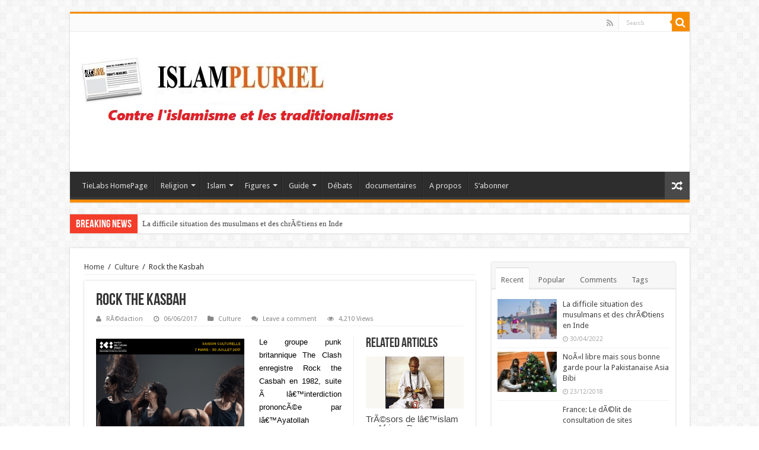

--- FILE ---
content_type: text/html; charset=UTF-8
request_url: http://islam-pluriel.net/rock-the-kasbah/
body_size: 16706
content:
<!DOCTYPE html>
<html lang="fr-FR" prefix="og: http://ogp.me/ns#">
<head>
<meta charset="UTF-8" />
<link rel="profile" href="http://gmpg.org/xfn/11" />
<link rel="pingback" href="http://islam-pluriel.net/xmlrpc.php" />
<title>Rock the Kasbah &#8211; Islam-pluriel</title>
<meta property="og:title" content="Rock the Kasbah - Islam-pluriel"/>
<meta property="og:type" content="article"/>
<meta property="og:description" content="Le groupe punk britannique The Clash enregistre Rock the Casbah en 1982, suite Ã  lâ€™interdiction p"/>
<meta property="og:url" content="http://islam-pluriel.net/rock-the-kasbah/"/>
<meta property="og:site_name" content="Islam-pluriel"/>
<meta property="og:image" content="http://islam-pluriel.net/wp-content/uploads/2017/06/rtk_programme_couv-595x330.png" />
<meta name='robots' content='max-image-preview:large' />
	<style>img:is([sizes="auto" i], [sizes^="auto," i]) { contain-intrinsic-size: 3000px 1500px }</style>
	<link rel='dns-prefetch' href='//fonts.googleapis.com' />
<link rel="alternate" type="application/rss+xml" title="Islam-pluriel &raquo; Flux" href="http://islam-pluriel.net/feed/" />
<link rel="alternate" type="application/rss+xml" title="Islam-pluriel &raquo; Flux des commentaires" href="http://islam-pluriel.net/comments/feed/" />
<link rel="alternate" type="application/rss+xml" title="Islam-pluriel &raquo; Rock the Kasbah Flux des commentaires" href="http://islam-pluriel.net/rock-the-kasbah/feed/" />
<script type="text/javascript">
/* <![CDATA[ */
window._wpemojiSettings = {"baseUrl":"https:\/\/s.w.org\/images\/core\/emoji\/15.0.3\/72x72\/","ext":".png","svgUrl":"https:\/\/s.w.org\/images\/core\/emoji\/15.0.3\/svg\/","svgExt":".svg","source":{"concatemoji":"http:\/\/islam-pluriel.net\/wp-includes\/js\/wp-emoji-release.min.js"}};
/*! This file is auto-generated */
!function(i,n){var o,s,e;function c(e){try{var t={supportTests:e,timestamp:(new Date).valueOf()};sessionStorage.setItem(o,JSON.stringify(t))}catch(e){}}function p(e,t,n){e.clearRect(0,0,e.canvas.width,e.canvas.height),e.fillText(t,0,0);var t=new Uint32Array(e.getImageData(0,0,e.canvas.width,e.canvas.height).data),r=(e.clearRect(0,0,e.canvas.width,e.canvas.height),e.fillText(n,0,0),new Uint32Array(e.getImageData(0,0,e.canvas.width,e.canvas.height).data));return t.every(function(e,t){return e===r[t]})}function u(e,t,n){switch(t){case"flag":return n(e,"\ud83c\udff3\ufe0f\u200d\u26a7\ufe0f","\ud83c\udff3\ufe0f\u200b\u26a7\ufe0f")?!1:!n(e,"\ud83c\uddfa\ud83c\uddf3","\ud83c\uddfa\u200b\ud83c\uddf3")&&!n(e,"\ud83c\udff4\udb40\udc67\udb40\udc62\udb40\udc65\udb40\udc6e\udb40\udc67\udb40\udc7f","\ud83c\udff4\u200b\udb40\udc67\u200b\udb40\udc62\u200b\udb40\udc65\u200b\udb40\udc6e\u200b\udb40\udc67\u200b\udb40\udc7f");case"emoji":return!n(e,"\ud83d\udc26\u200d\u2b1b","\ud83d\udc26\u200b\u2b1b")}return!1}function f(e,t,n){var r="undefined"!=typeof WorkerGlobalScope&&self instanceof WorkerGlobalScope?new OffscreenCanvas(300,150):i.createElement("canvas"),a=r.getContext("2d",{willReadFrequently:!0}),o=(a.textBaseline="top",a.font="600 32px Arial",{});return e.forEach(function(e){o[e]=t(a,e,n)}),o}function t(e){var t=i.createElement("script");t.src=e,t.defer=!0,i.head.appendChild(t)}"undefined"!=typeof Promise&&(o="wpEmojiSettingsSupports",s=["flag","emoji"],n.supports={everything:!0,everythingExceptFlag:!0},e=new Promise(function(e){i.addEventListener("DOMContentLoaded",e,{once:!0})}),new Promise(function(t){var n=function(){try{var e=JSON.parse(sessionStorage.getItem(o));if("object"==typeof e&&"number"==typeof e.timestamp&&(new Date).valueOf()<e.timestamp+604800&&"object"==typeof e.supportTests)return e.supportTests}catch(e){}return null}();if(!n){if("undefined"!=typeof Worker&&"undefined"!=typeof OffscreenCanvas&&"undefined"!=typeof URL&&URL.createObjectURL&&"undefined"!=typeof Blob)try{var e="postMessage("+f.toString()+"("+[JSON.stringify(s),u.toString(),p.toString()].join(",")+"));",r=new Blob([e],{type:"text/javascript"}),a=new Worker(URL.createObjectURL(r),{name:"wpTestEmojiSupports"});return void(a.onmessage=function(e){c(n=e.data),a.terminate(),t(n)})}catch(e){}c(n=f(s,u,p))}t(n)}).then(function(e){for(var t in e)n.supports[t]=e[t],n.supports.everything=n.supports.everything&&n.supports[t],"flag"!==t&&(n.supports.everythingExceptFlag=n.supports.everythingExceptFlag&&n.supports[t]);n.supports.everythingExceptFlag=n.supports.everythingExceptFlag&&!n.supports.flag,n.DOMReady=!1,n.readyCallback=function(){n.DOMReady=!0}}).then(function(){return e}).then(function(){var e;n.supports.everything||(n.readyCallback(),(e=n.source||{}).concatemoji?t(e.concatemoji):e.wpemoji&&e.twemoji&&(t(e.twemoji),t(e.wpemoji)))}))}((window,document),window._wpemojiSettings);
/* ]]> */
</script>
<style id='wp-emoji-styles-inline-css' type='text/css'>

	img.wp-smiley, img.emoji {
		display: inline !important;
		border: none !important;
		box-shadow: none !important;
		height: 1em !important;
		width: 1em !important;
		margin: 0 0.07em !important;
		vertical-align: -0.1em !important;
		background: none !important;
		padding: 0 !important;
	}
</style>
<link rel='stylesheet' id='wp-block-library-css' href='http://islam-pluriel.net/wp-includes/css/dist/block-library/style.min.css' type='text/css' media='all' />
<style id='classic-theme-styles-inline-css' type='text/css'>
/*! This file is auto-generated */
.wp-block-button__link{color:#fff;background-color:#32373c;border-radius:9999px;box-shadow:none;text-decoration:none;padding:calc(.667em + 2px) calc(1.333em + 2px);font-size:1.125em}.wp-block-file__button{background:#32373c;color:#fff;text-decoration:none}
</style>
<style id='global-styles-inline-css' type='text/css'>
:root{--wp--preset--aspect-ratio--square: 1;--wp--preset--aspect-ratio--4-3: 4/3;--wp--preset--aspect-ratio--3-4: 3/4;--wp--preset--aspect-ratio--3-2: 3/2;--wp--preset--aspect-ratio--2-3: 2/3;--wp--preset--aspect-ratio--16-9: 16/9;--wp--preset--aspect-ratio--9-16: 9/16;--wp--preset--color--black: #000000;--wp--preset--color--cyan-bluish-gray: #abb8c3;--wp--preset--color--white: #ffffff;--wp--preset--color--pale-pink: #f78da7;--wp--preset--color--vivid-red: #cf2e2e;--wp--preset--color--luminous-vivid-orange: #ff6900;--wp--preset--color--luminous-vivid-amber: #fcb900;--wp--preset--color--light-green-cyan: #7bdcb5;--wp--preset--color--vivid-green-cyan: #00d084;--wp--preset--color--pale-cyan-blue: #8ed1fc;--wp--preset--color--vivid-cyan-blue: #0693e3;--wp--preset--color--vivid-purple: #9b51e0;--wp--preset--gradient--vivid-cyan-blue-to-vivid-purple: linear-gradient(135deg,rgba(6,147,227,1) 0%,rgb(155,81,224) 100%);--wp--preset--gradient--light-green-cyan-to-vivid-green-cyan: linear-gradient(135deg,rgb(122,220,180) 0%,rgb(0,208,130) 100%);--wp--preset--gradient--luminous-vivid-amber-to-luminous-vivid-orange: linear-gradient(135deg,rgba(252,185,0,1) 0%,rgba(255,105,0,1) 100%);--wp--preset--gradient--luminous-vivid-orange-to-vivid-red: linear-gradient(135deg,rgba(255,105,0,1) 0%,rgb(207,46,46) 100%);--wp--preset--gradient--very-light-gray-to-cyan-bluish-gray: linear-gradient(135deg,rgb(238,238,238) 0%,rgb(169,184,195) 100%);--wp--preset--gradient--cool-to-warm-spectrum: linear-gradient(135deg,rgb(74,234,220) 0%,rgb(151,120,209) 20%,rgb(207,42,186) 40%,rgb(238,44,130) 60%,rgb(251,105,98) 80%,rgb(254,248,76) 100%);--wp--preset--gradient--blush-light-purple: linear-gradient(135deg,rgb(255,206,236) 0%,rgb(152,150,240) 100%);--wp--preset--gradient--blush-bordeaux: linear-gradient(135deg,rgb(254,205,165) 0%,rgb(254,45,45) 50%,rgb(107,0,62) 100%);--wp--preset--gradient--luminous-dusk: linear-gradient(135deg,rgb(255,203,112) 0%,rgb(199,81,192) 50%,rgb(65,88,208) 100%);--wp--preset--gradient--pale-ocean: linear-gradient(135deg,rgb(255,245,203) 0%,rgb(182,227,212) 50%,rgb(51,167,181) 100%);--wp--preset--gradient--electric-grass: linear-gradient(135deg,rgb(202,248,128) 0%,rgb(113,206,126) 100%);--wp--preset--gradient--midnight: linear-gradient(135deg,rgb(2,3,129) 0%,rgb(40,116,252) 100%);--wp--preset--font-size--small: 13px;--wp--preset--font-size--medium: 20px;--wp--preset--font-size--large: 36px;--wp--preset--font-size--x-large: 42px;--wp--preset--spacing--20: 0.44rem;--wp--preset--spacing--30: 0.67rem;--wp--preset--spacing--40: 1rem;--wp--preset--spacing--50: 1.5rem;--wp--preset--spacing--60: 2.25rem;--wp--preset--spacing--70: 3.38rem;--wp--preset--spacing--80: 5.06rem;--wp--preset--shadow--natural: 6px 6px 9px rgba(0, 0, 0, 0.2);--wp--preset--shadow--deep: 12px 12px 50px rgba(0, 0, 0, 0.4);--wp--preset--shadow--sharp: 6px 6px 0px rgba(0, 0, 0, 0.2);--wp--preset--shadow--outlined: 6px 6px 0px -3px rgba(255, 255, 255, 1), 6px 6px rgba(0, 0, 0, 1);--wp--preset--shadow--crisp: 6px 6px 0px rgba(0, 0, 0, 1);}:where(.is-layout-flex){gap: 0.5em;}:where(.is-layout-grid){gap: 0.5em;}body .is-layout-flex{display: flex;}.is-layout-flex{flex-wrap: wrap;align-items: center;}.is-layout-flex > :is(*, div){margin: 0;}body .is-layout-grid{display: grid;}.is-layout-grid > :is(*, div){margin: 0;}:where(.wp-block-columns.is-layout-flex){gap: 2em;}:where(.wp-block-columns.is-layout-grid){gap: 2em;}:where(.wp-block-post-template.is-layout-flex){gap: 1.25em;}:where(.wp-block-post-template.is-layout-grid){gap: 1.25em;}.has-black-color{color: var(--wp--preset--color--black) !important;}.has-cyan-bluish-gray-color{color: var(--wp--preset--color--cyan-bluish-gray) !important;}.has-white-color{color: var(--wp--preset--color--white) !important;}.has-pale-pink-color{color: var(--wp--preset--color--pale-pink) !important;}.has-vivid-red-color{color: var(--wp--preset--color--vivid-red) !important;}.has-luminous-vivid-orange-color{color: var(--wp--preset--color--luminous-vivid-orange) !important;}.has-luminous-vivid-amber-color{color: var(--wp--preset--color--luminous-vivid-amber) !important;}.has-light-green-cyan-color{color: var(--wp--preset--color--light-green-cyan) !important;}.has-vivid-green-cyan-color{color: var(--wp--preset--color--vivid-green-cyan) !important;}.has-pale-cyan-blue-color{color: var(--wp--preset--color--pale-cyan-blue) !important;}.has-vivid-cyan-blue-color{color: var(--wp--preset--color--vivid-cyan-blue) !important;}.has-vivid-purple-color{color: var(--wp--preset--color--vivid-purple) !important;}.has-black-background-color{background-color: var(--wp--preset--color--black) !important;}.has-cyan-bluish-gray-background-color{background-color: var(--wp--preset--color--cyan-bluish-gray) !important;}.has-white-background-color{background-color: var(--wp--preset--color--white) !important;}.has-pale-pink-background-color{background-color: var(--wp--preset--color--pale-pink) !important;}.has-vivid-red-background-color{background-color: var(--wp--preset--color--vivid-red) !important;}.has-luminous-vivid-orange-background-color{background-color: var(--wp--preset--color--luminous-vivid-orange) !important;}.has-luminous-vivid-amber-background-color{background-color: var(--wp--preset--color--luminous-vivid-amber) !important;}.has-light-green-cyan-background-color{background-color: var(--wp--preset--color--light-green-cyan) !important;}.has-vivid-green-cyan-background-color{background-color: var(--wp--preset--color--vivid-green-cyan) !important;}.has-pale-cyan-blue-background-color{background-color: var(--wp--preset--color--pale-cyan-blue) !important;}.has-vivid-cyan-blue-background-color{background-color: var(--wp--preset--color--vivid-cyan-blue) !important;}.has-vivid-purple-background-color{background-color: var(--wp--preset--color--vivid-purple) !important;}.has-black-border-color{border-color: var(--wp--preset--color--black) !important;}.has-cyan-bluish-gray-border-color{border-color: var(--wp--preset--color--cyan-bluish-gray) !important;}.has-white-border-color{border-color: var(--wp--preset--color--white) !important;}.has-pale-pink-border-color{border-color: var(--wp--preset--color--pale-pink) !important;}.has-vivid-red-border-color{border-color: var(--wp--preset--color--vivid-red) !important;}.has-luminous-vivid-orange-border-color{border-color: var(--wp--preset--color--luminous-vivid-orange) !important;}.has-luminous-vivid-amber-border-color{border-color: var(--wp--preset--color--luminous-vivid-amber) !important;}.has-light-green-cyan-border-color{border-color: var(--wp--preset--color--light-green-cyan) !important;}.has-vivid-green-cyan-border-color{border-color: var(--wp--preset--color--vivid-green-cyan) !important;}.has-pale-cyan-blue-border-color{border-color: var(--wp--preset--color--pale-cyan-blue) !important;}.has-vivid-cyan-blue-border-color{border-color: var(--wp--preset--color--vivid-cyan-blue) !important;}.has-vivid-purple-border-color{border-color: var(--wp--preset--color--vivid-purple) !important;}.has-vivid-cyan-blue-to-vivid-purple-gradient-background{background: var(--wp--preset--gradient--vivid-cyan-blue-to-vivid-purple) !important;}.has-light-green-cyan-to-vivid-green-cyan-gradient-background{background: var(--wp--preset--gradient--light-green-cyan-to-vivid-green-cyan) !important;}.has-luminous-vivid-amber-to-luminous-vivid-orange-gradient-background{background: var(--wp--preset--gradient--luminous-vivid-amber-to-luminous-vivid-orange) !important;}.has-luminous-vivid-orange-to-vivid-red-gradient-background{background: var(--wp--preset--gradient--luminous-vivid-orange-to-vivid-red) !important;}.has-very-light-gray-to-cyan-bluish-gray-gradient-background{background: var(--wp--preset--gradient--very-light-gray-to-cyan-bluish-gray) !important;}.has-cool-to-warm-spectrum-gradient-background{background: var(--wp--preset--gradient--cool-to-warm-spectrum) !important;}.has-blush-light-purple-gradient-background{background: var(--wp--preset--gradient--blush-light-purple) !important;}.has-blush-bordeaux-gradient-background{background: var(--wp--preset--gradient--blush-bordeaux) !important;}.has-luminous-dusk-gradient-background{background: var(--wp--preset--gradient--luminous-dusk) !important;}.has-pale-ocean-gradient-background{background: var(--wp--preset--gradient--pale-ocean) !important;}.has-electric-grass-gradient-background{background: var(--wp--preset--gradient--electric-grass) !important;}.has-midnight-gradient-background{background: var(--wp--preset--gradient--midnight) !important;}.has-small-font-size{font-size: var(--wp--preset--font-size--small) !important;}.has-medium-font-size{font-size: var(--wp--preset--font-size--medium) !important;}.has-large-font-size{font-size: var(--wp--preset--font-size--large) !important;}.has-x-large-font-size{font-size: var(--wp--preset--font-size--x-large) !important;}
:where(.wp-block-post-template.is-layout-flex){gap: 1.25em;}:where(.wp-block-post-template.is-layout-grid){gap: 1.25em;}
:where(.wp-block-columns.is-layout-flex){gap: 2em;}:where(.wp-block-columns.is-layout-grid){gap: 2em;}
:root :where(.wp-block-pullquote){font-size: 1.5em;line-height: 1.6;}
</style>
<link rel='stylesheet' id='tie-style-css' href='http://islam-pluriel.net/wp-content/themes/sahifa/style.css' type='text/css' media='all' />
<link rel='stylesheet' id='tie-ilightbox-skin-css' href='http://islam-pluriel.net/wp-content/themes/sahifa/css/ilightbox/dark-skin/skin.css' type='text/css' media='all' />
<link rel='stylesheet' id='Droid+Sans-css' href='http://fonts.googleapis.com/css?family=Droid+Sans%3Aregular%2C700' type='text/css' media='all' />
<script type="text/javascript" src="http://islam-pluriel.net/wp-includes/js/jquery/jquery.min.js" id="jquery-core-js"></script>
<script type="text/javascript" src="http://islam-pluriel.net/wp-includes/js/jquery/jquery-migrate.min.js" id="jquery-migrate-js"></script>
<link rel="https://api.w.org/" href="http://islam-pluriel.net/wp-json/" /><link rel="alternate" title="JSON" type="application/json" href="http://islam-pluriel.net/wp-json/wp/v2/posts/4957" /><link rel="EditURI" type="application/rsd+xml" title="RSD" href="http://islam-pluriel.net/xmlrpc.php?rsd" />
<meta name="generator" content="WordPress 6.7.4" />
<link rel="canonical" href="http://islam-pluriel.net/rock-the-kasbah/" />
<link rel='shortlink' href='http://islam-pluriel.net/?p=4957' />
<link rel="alternate" title="oEmbed (JSON)" type="application/json+oembed" href="http://islam-pluriel.net/wp-json/oembed/1.0/embed?url=http%3A%2F%2Fislam-pluriel.net%2Frock-the-kasbah%2F" />
<link rel="alternate" title="oEmbed (XML)" type="text/xml+oembed" href="http://islam-pluriel.net/wp-json/oembed/1.0/embed?url=http%3A%2F%2Fislam-pluriel.net%2Frock-the-kasbah%2F&#038;format=xml" />

	<!-- begin gallery scripts -->
    <link rel="stylesheet" href="http://islam-pluriel.net/wp-content/plugins/featured-content-gallery/css/jd.gallery.css.php" type="text/css" media="screen" charset="utf-8"/>
	<link rel="stylesheet" href="http://islam-pluriel.net/wp-content/plugins/featured-content-gallery/css/jd.gallery.css" type="text/css" media="screen" charset="utf-8"/>
	<script type="text/javascript" src="http://islam-pluriel.net/wp-content/plugins/featured-content-gallery/scripts/mootools.v1.11.js"></script>
	<script type="text/javascript" src="http://islam-pluriel.net/wp-content/plugins/featured-content-gallery/scripts/jd.gallery.js.php"></script>
	<script type="text/javascript" src="http://islam-pluriel.net/wp-content/plugins/featured-content-gallery/scripts/jd.gallery.transitions.js"></script>
	<!-- end gallery scripts -->
<link rel="shortcut icon" href="http://islam-pluriel.net/wp-content/themes/sahifa/favicon.ico" title="Favicon" />	
<!--[if IE]>
<script type="text/javascript">jQuery(document).ready(function (){ jQuery(".menu-item").has("ul").children("a").attr("aria-haspopup", "true");});</script>
<![endif]-->	
<!--[if lt IE 9]>
<script src="http://islam-pluriel.net/wp-content/themes/sahifa/js/html5.js"></script>
<script src="http://islam-pluriel.net/wp-content/themes/sahifa/js/selectivizr-min.js"></script>
<![endif]-->
<!--[if IE 9]>
<link rel="stylesheet" type="text/css" media="all" href="http://islam-pluriel.net/wp-content/themes/sahifa/css/ie9.css" />
<![endif]-->
<!--[if IE 8]>
<link rel="stylesheet" type="text/css" media="all" href="http://islam-pluriel.net/wp-content/themes/sahifa/css/ie8.css" />
<![endif]-->
<!--[if IE 7]>
<link rel="stylesheet" type="text/css" media="all" href="http://islam-pluriel.net/wp-content/themes/sahifa/css/ie7.css" />
<![endif]-->


<meta name="viewport" content="width=device-width, initial-scale=1.0" />



<style type="text/css" media="screen"> 


</style> 

		<script type="text/javascript">
			/* <![CDATA[ */
				var sf_position = '0';
				var sf_templates = "<a href=\"{search_url_escaped}\">View All Results<\/a>";
				var sf_input = '.search-live';
				jQuery(document).ready(function(){
					jQuery(sf_input).ajaxyLiveSearch({"expand":false,"searchUrl":"http:\/\/islam-pluriel.net\/?s=%s","text":"Search","delay":500,"iwidth":180,"width":315,"ajaxUrl":"http:\/\/islam-pluriel.net\/wp-admin\/admin-ajax.php","rtl":0});
					jQuery(".live-search_ajaxy-selective-input").keyup(function() {
						var width = jQuery(this).val().length * 8;
						if(width < 50) {
							width = 50;
						}
						jQuery(this).width(width);
					});
					jQuery(".live-search_ajaxy-selective-search").click(function() {
						jQuery(this).find(".live-search_ajaxy-selective-input").focus();
					});
					jQuery(".live-search_ajaxy-selective-close").click(function() {
						jQuery(this).parent().remove();
					});
				});
			/* ]]> */
		</script>
		<link rel="icon" href="http://islam-pluriel.net/wp-content/uploads/2017/05/cropped-LOGO-32x32.jpg" sizes="32x32" />
<link rel="icon" href="http://islam-pluriel.net/wp-content/uploads/2017/05/cropped-LOGO-192x192.jpg" sizes="192x192" />
<link rel="apple-touch-icon" href="http://islam-pluriel.net/wp-content/uploads/2017/05/cropped-LOGO-180x180.jpg" />
<meta name="msapplication-TileImage" content="http://islam-pluriel.net/wp-content/uploads/2017/05/cropped-LOGO-270x270.jpg" />
</head>
<body id="top" class="post-template-default single single-post postid-4957 single-format-standard lazy-enabled">

<div class="wrapper-outer">

	<div class="background-cover"></div>

	<aside id="slide-out">
	
			<div class="search-mobile">
			<form method="get" id="searchform-mobile" action="http://islam-pluriel.net/">
				<button class="search-button" type="submit" value="Search"><i class="fa fa-search"></i></button>	
				<input type="text" id="s-mobile" name="s" title="Search" value="Search" onfocus="if (this.value == 'Search') {this.value = '';}" onblur="if (this.value == '') {this.value = 'Search';}"  />
			</form>
		</div><!-- .search-mobile /-->
		
			<div class="social-icons">
		<a class="ttip-none" title="Rss" href="http://islam-pluriel.net/feed/" target="_blank"><i class="fa fa-rss"></i></a>
			</div>

		
		<div id="mobile-menu" ></div>
	</aside><!-- #slide-out /-->

		<div id="wrapper" class="boxed">
		<div class="inner-wrapper">

		<header id="theme-header" class="theme-header">
						<div id="top-nav" class="top-nav">
				<div class="container">

								
				
						<div class="search-block">
						<form method="get" id="searchform-header" action="http://islam-pluriel.net/">
							<button class="search-button" type="submit" value="Search"><i class="fa fa-search"></i></button>	
							<input class="search-live" type="text" id="s-header" name="s" title="Search" value="Search" onfocus="if (this.value == 'Search') {this.value = '';}" onblur="if (this.value == '') {this.value = 'Search';}"  />
						</form>
					</div><!-- .search-block /-->
			<div class="social-icons">
		<a class="ttip-none" title="Rss" href="http://islam-pluriel.net/feed/" target="_blank"><i class="fa fa-rss"></i></a>
			</div>

		
	
				</div><!-- .container /-->
			</div><!-- .top-menu /-->
			
		<div class="header-content">
		
					<a id="slide-out-open" class="slide-out-open" href="#"><span></span></a>
				
			<div class="logo" style=" margin-top:15px; margin-bottom:15px;">
			<h2>								<a title="Islam-pluriel" href="http://islam-pluriel.net/">
					<img src="http://islam-pluriel.net/wp-content/uploads/2017/05/logo-site.jpg" alt="Islam-pluriel"  /><strong>Islam-pluriel Contre l&#039;islamisme et les traditionalismes</strong>
				</a>
			</h2>			</div><!-- .logo /-->
						<div class="clear"></div>
			
		</div>	
													<nav id="main-nav" class="fixed-enabled">
				<div class="container">
				
				
					<div class="main-menu"><ul id="menu-main-menu" class="menu"><li id="menu-item-4815" class="menu-item menu-item-type-post_type menu-item-object-page menu-item-4815"><a href="http://islam-pluriel.net/tiehome/">TieLabs HomePage</a></li>
<li id="menu-item-4816" class="menu-item menu-item-type-post_type menu-item-object-page menu-item-has-children menu-item-4816"><a href="http://islam-pluriel.net/religion/">Religion</a>
<ul class="sub-menu menu-sub-content">
	<li id="menu-item-4829" class="menu-item menu-item-type-post_type menu-item-object-page menu-item-4829"><a href="http://islam-pluriel.net/religion/penser-la-religion/">Penser la religion</a></li>
	<li id="menu-item-4830" class="menu-item menu-item-type-post_type menu-item-object-page menu-item-4830"><a href="http://islam-pluriel.net/religion/anthropologie-religieuse/">Anthropo religieuse</a></li>
	<li id="menu-item-4831" class="menu-item menu-item-type-post_type menu-item-object-page menu-item-4831"><a href="http://islam-pluriel.net/religion/secularisation/">sÃ©cularisation</a></li>
	<li id="menu-item-4832" class="menu-item menu-item-type-post_type menu-item-object-page menu-item-4832"><a href="http://islam-pluriel.net/religion/la-laicite/">laÃ¯citÃ©</a></li>
	<li id="menu-item-4833" class="menu-item menu-item-type-post_type menu-item-object-page menu-item-4833"><a href="http://islam-pluriel.net/religion/religion-et-ideologie/">religion et idÃ©ologie</a></li>
	<li id="menu-item-4834" class="menu-item menu-item-type-post_type menu-item-object-page menu-item-4834"><a href="http://islam-pluriel.net/religion/religion-et-psychanalyse/">Religion psychanalyse</a></li>
</ul>
</li>
<li id="menu-item-4817" class="menu-item menu-item-type-post_type menu-item-object-page menu-item-has-children menu-item-4817"><a href="http://islam-pluriel.net/islam/">Islam</a>
<ul class="sub-menu menu-sub-content">
	<li id="menu-item-4835" class="menu-item menu-item-type-post_type menu-item-object-page menu-item-4835"><a href="http://islam-pluriel.net/islam/coran/">Coran</a></li>
	<li id="menu-item-4836" class="menu-item menu-item-type-post_type menu-item-object-page menu-item-4836"><a href="http://islam-pluriel.net/islam/le-coran-periode-mekkouise-an-610-a-622/">Le coran: PÃ©riode mÃ©kkouise (an 610 Ã  622)</a></li>
	<li id="menu-item-4837" class="menu-item menu-item-type-post_type menu-item-object-page menu-item-4837"><a href="http://islam-pluriel.net/islam/le-coran-periode-mekkouise-2-an-610-a-622/">Le Coran: pÃ©riode mÃ©kkoise 2</a></li>
	<li id="menu-item-4838" class="menu-item menu-item-type-post_type menu-item-object-page menu-item-4838"><a href="http://islam-pluriel.net/islam/hadith/">Hadith</a></li>
	<li id="menu-item-4839" class="menu-item menu-item-type-post_type menu-item-object-page menu-item-4839"><a href="http://islam-pluriel.net/islam/biographie-de-mohammad/">Biographie de Mohammad</a></li>
	<li id="menu-item-4840" class="menu-item menu-item-type-post_type menu-item-object-page menu-item-4840"><a href="http://islam-pluriel.net/islam/djihad/">Djihad</a></li>
	<li id="menu-item-4841" class="menu-item menu-item-type-post_type menu-item-object-page menu-item-4841"><a href="http://islam-pluriel.net/islam/philosophie-arabe/">Philosophie</a></li>
	<li id="menu-item-4842" class="menu-item menu-item-type-post_type menu-item-object-page menu-item-4842"><a href="http://islam-pluriel.net/islam/quel-islam/">Quel Islam?</a></li>
	<li id="menu-item-4843" class="menu-item menu-item-type-post_type menu-item-object-page menu-item-4843"><a href="http://islam-pluriel.net/islam/connaissance-de-l%e2%80%99islam/">Connaissance de l’Islam</a></li>
</ul>
</li>
<li id="menu-item-4818" class="menu-item menu-item-type-post_type menu-item-object-page menu-item-has-children menu-item-4818"><a href="http://islam-pluriel.net/figures/">Figures</a>
<ul class="sub-menu menu-sub-content">
	<li id="menu-item-4844" class="menu-item menu-item-type-post_type menu-item-object-page menu-item-4844"><a href="http://islam-pluriel.net/figures/averroes/">Averroes</a></li>
	<li id="menu-item-4845" class="menu-item menu-item-type-post_type menu-item-object-page menu-item-4845"><a href="http://islam-pluriel.net/figures/avicenne/">Avicenne</a></li>
	<li id="menu-item-4846" class="menu-item menu-item-type-post_type menu-item-object-page menu-item-4846"><a href="http://islam-pluriel.net/figures/les-mutazilites/">Les Mutazilites</a></li>
	<li id="menu-item-4848" class="menu-item menu-item-type-post_type menu-item-object-page menu-item-4848"><a href="http://islam-pluriel.net/figures/al-maarri/">Al Maarri</a></li>
	<li id="menu-item-4847" class="menu-item menu-item-type-post_type menu-item-object-page menu-item-4847"><a href="http://islam-pluriel.net/figures/ibn-hazm/">Ibn Hazm</a></li>
</ul>
</li>
<li id="menu-item-4819" class="menu-item menu-item-type-post_type menu-item-object-page menu-item-has-children menu-item-4819"><a href="http://islam-pluriel.net/guide/">Guide</a>
<ul class="sub-menu menu-sub-content">
	<li id="menu-item-4849" class="menu-item menu-item-type-post_type menu-item-object-page menu-item-4849"><a href="http://islam-pluriel.net/guide/centres-de-recherche-sur-lislam/">Centres de recherche sur l’Islam</a></li>
	<li id="menu-item-4850" class="menu-item menu-item-type-post_type menu-item-object-page menu-item-4850"><a href="http://islam-pluriel.net/guide/revues/">Revues</a></li>
	<li id="menu-item-4851" class="menu-item menu-item-type-post_type menu-item-object-page menu-item-4851"><a href="http://islam-pluriel.net/guide/lecture/">Guide bibliographique</a></li>
</ul>
</li>
<li id="menu-item-4910" class="menu-item menu-item-type-post_type menu-item-object-page menu-item-4910"><a href="http://islam-pluriel.net/debats-2/">Débats</a></li>
<li id="menu-item-4914" class="menu-item menu-item-type-post_type menu-item-object-page menu-item-4914"><a href="http://islam-pluriel.net/documentaire/">documentaires</a></li>
<li id="menu-item-4820" class="menu-item menu-item-type-post_type menu-item-object-page menu-item-4820"><a href="http://islam-pluriel.net/a-propos-2/">A propos</a></li>
<li id="menu-item-4912" class="menu-item menu-item-type-post_type menu-item-object-page menu-item-4912"><a href="http://islam-pluriel.net/sabonner/">S’abonner</a></li>
</ul></div>										<a href="http://islam-pluriel.net/?tierand=1" class="random-article ttip" title="Random Article"><i class="fa fa-random"></i></a>
					
					
				</div>
			</nav><!-- .main-nav /-->
					</header><!-- #header /-->
	
		
	<div class="clear"></div>
	<div id="breaking-news" class="breaking-news">
		<span class="breaking-news-title"><i class="fa fa-bolt"></i> <span>Breaking News</span></span>
		
					<ul>
					<li><a href="http://islam-pluriel.net/la-difficile-situation-des-musulmans-et-des-chretiens-en-inde/" title="La difficile situation des musulmans et des chrÃ©tiens en Inde">La difficile situation des musulmans et des chrÃ©tiens en Inde</a></li>
					<li><a href="http://islam-pluriel.net/noel-libre-mais-sous-bonne-garde-pour-la-pakistanaise-asia-bibi/" title="NoÃ«l libre mais sous bonne garde pour la Pakistanaise Asia Bibi">NoÃ«l libre mais sous bonne garde pour la Pakistanaise Asia Bibi</a></li>
					<li><a href="http://islam-pluriel.net/france-le-delit-de-consultation-de-sites-djihadistes-censure/" title="France: Le dÃ©lit de consultation de sites djihadistes censurÃ©">France: Le dÃ©lit de consultation de sites djihadistes censurÃ©</a></li>
					<li><a href="http://islam-pluriel.net/fermeture-de-la-mosquee-sounna-a-marseille-le-test-de-la-grande-priere/" title="Fermeture de la mosquÃ©e Sounna Ã  Marseille, le Â« test Â» de la grande priÃ¨re">Fermeture de la mosquÃ©e Sounna Ã  Marseille, le Â« test Â» de la grande priÃ¨re</a></li>
					<li><a href="http://islam-pluriel.net/belgique-linstitut-de-promotion-des-formations-sur-lislam-peut-debuter-ses-travaux/" title="Belgique: Lâ€™Institut de promotion des formations sur lâ€™islam peut dÃ©buter ses travaux">Belgique: Lâ€™Institut de promotion des formations sur lâ€™islam peut dÃ©buter ses travaux</a></li>
					<li><a href="http://islam-pluriel.net/le-recul-de-lislam-radical-plus-prioritaire-que-lemploi-pour-les-francais-sondage/" title="Le recul de l&rsquo;islam radical plus prioritaire que l&#8217;emploi pour les FranÃ§ais (sondage)">Le recul de l&rsquo;islam radical plus prioritaire que l&#8217;emploi pour les FranÃ§ais (sondage)</a></li>
					<li><a href="http://islam-pluriel.net/des-musulmans-creent-une-mosquee-liberale-a-berlin-hommes-femmes-homosexuels-peuvent-y-prier-cote-a-cote/" title="Des musulmans crÃ©ent une mosquÃ©e « libÃ©rale » Ã  Berlin: hommes, femmes, homosexuels&#8230; peuvent y prier cÃ´te Ã  cÃ´te">Des musulmans crÃ©ent une mosquÃ©e « libÃ©rale » Ã  Berlin: hommes, femmes, homosexuels&#8230; peuvent y prier cÃ´te Ã  cÃ´te</a></li>
					<li><a href="http://islam-pluriel.net/ramadan-en-tunisie-un-rassemblement-pour-la-liberte-de-ne-pas-jeuner/" title="Ramadan en Tunisie : un rassemblement pour la libertÃ© de ne pas jeÃ»ner">Ramadan en Tunisie : un rassemblement pour la libertÃ© de ne pas jeÃ»ner</a></li>
					<li><a href="http://islam-pluriel.net/trump-le-qatar-doit-arreter-immediatement-de-financer-le-terrorisme/" title="Trump: le Qatar doit arrÃªter « immÃ©diatement » de financer le « terrorisme »">Trump: le Qatar doit arrÃªter « immÃ©diatement » de financer le « terrorisme »</a></li>
					<li><a href="http://islam-pluriel.net/histoire-de-la-tunisie-depuis-lindependance/" title="Histoire de la Tunisie depuis l&rsquo;indÃ©pendance">Histoire de la Tunisie depuis l&rsquo;indÃ©pendance</a></li>
					</ul>
					
		
		<script type="text/javascript">
			jQuery(document).ready(function(){
								jQuery('#breaking-news ul').innerFade({animationType: 'fade', speed: 750 , timeout: 3500});
							});
					</script>
	</div> <!-- .breaking-news -->
	
	
	
	<div id="main-content" class="container">
	
	
	
	
	
	<div class="content">

		
		<div xmlns:v="http://rdf.data-vocabulary.org/#"  id="crumbs"><span typeof="v:Breadcrumb"><a rel="v:url" property="v:title" class="crumbs-home" href="http://islam-pluriel.net">Home</a></span> <span class="delimiter">/</span> <span typeof="v:Breadcrumb"><a rel="v:url" property="v:title" href="http://islam-pluriel.net/niche/culture/">Culture</a></span> <span class="delimiter">/</span> <span class="current">Rock the Kasbah</span></div>
		

		
		<article class="post-listing post-4957 post type-post status-publish format-standard has-post-thumbnail hentry category-culture tag-ima" id="the-post">
			
			<div class="post-inner">

							<h1 class="name post-title entry-title" itemprop="itemReviewed" itemscope itemtype="http://schema.org/Thing"><span itemprop="name">Rock the Kasbah</span></h1>

						
<p class="post-meta">
		
	<span class="post-meta-author"><i class="fa fa-user"></i><a href="http://islam-pluriel.net/author/admin/" title="">RÃ©daction </a></span>
	
		
	<span class="tie-date"><i class="fa fa-clock-o"></i>06/06/2017</span>	
	<span class="post-cats"><i class="fa fa-folder"></i><a href="http://islam-pluriel.net/niche/culture/" rel="category tag">Culture</a></span>
	
	<span class="post-comments"><i class="fa fa-comments"></i><a href="http://islam-pluriel.net/rock-the-kasbah/#respond">Leave a comment</a></span>
<span class="post-views"><i class="fa fa-eye"></i>4,210 Views</span> </p>
<div class="clear"></div>
			
				<div class="entry">
					
						<section id="related_posts">
		<div class="block-head">
			<h3>Related Articles</h3><div class="stripe-line"></div>
		</div>
		<div class="post-listing">
						<div class="related-item">
							
				<div class="post-thumbnail">
					<a href="http://islam-pluriel.net/tresors-de-lislam-en-afrique-de-tombouctou-a-zanzibar-exposition/">
						<img width="310" height="165" src="http://islam-pluriel.net/wp-content/uploads/2017/06/culture-islam-310x165.jpeg" class="attachment-tie-medium size-tie-medium wp-post-image" alt="" decoding="async" fetchpriority="high" />						<span class="fa overlay-icon"></span>
					</a>
				</div><!-- post-thumbnail /-->
							
				<h3><a href="http://islam-pluriel.net/tresors-de-lislam-en-afrique-de-tombouctou-a-zanzibar-exposition/" rel="bookmark">TrÃ©sors de lâ€™islam en Afrique De Tombouctou Ã  Zanzibar (exposition)</a></h3>
				<p class="post-meta"><span class="tie-date"><i class="fa fa-clock-o"></i>06/06/2017</span></p>
			</div>
						<div class="clear"></div>
		</div>
	</section>
	
					<p style="text-align: justify; background: white; margin: 12.0pt 0cm 12.0pt 0cm;"><span style="font-family: 'Helvetica',sans-serif; color: black;"><a href="http://islam-pluriel.net/wp-content/uploads/2017/06/rtk_programme_couv.png"><img decoding="async" class="alignleft  wp-image-4958" src="http://islam-pluriel.net/wp-content/uploads/2017/06/rtk_programme_couv.png" alt="" width="250" height="250" /></a>Le groupe punk britannique The Clash enregistre Rock the Casbah en 1982, suite Ã  lâ€™interdiction prononcÃ©e par lâ€™Ayatollah Khomeini dâ€™Ã©couter du rock en Iran. Aux antipodes de lâ€™instrumentalisation dont ce titre a fait lâ€™objet lors de la guerre du Golf,<span class="apple-converted-space">Â </span><em style="box-sizing: border-box;"><span style="font-family: 'Helvetica',sans-serif;">Rock the Casbah</span></em><span class="apple-converted-space">Â </span>est en rÃ©alitÃ© un hymne joyeux Ã  la fraternitÃ© et Ã  la libertÃ©, dÃ©nonÃ§ant les dÃ©rives de lâ€™autoritarisme. Clin dâ€™oeil Ã  cette chanson devenue culte, reprise en 2004 par le chanteur franco-algÃ©rien Rachid Taha, la saison<span class="apple-converted-space">Â </span><em style="box-sizing: border-box;"><span style="font-family: 'Helvetica',sans-serif;">Rock the Kasbah</span></em><span class="apple-converted-space">Â </span>prÃ©sentÃ©e par lâ€™Institut des Cultures dâ€™Islam de mars Ã  juillet 2017 est une dÃ©ferlante dâ€™expressions artistiques et musicales Ã  dÃ©couvrir en visitant lâ€™exposition Ã©ponyme et en participant aux nombreux Ã©vÃ©nements programmÃ©s : concerts, films, dÃ©bats, ateliers jeune publicâ€¦</span></p>
<p style="text-align: justify; background: white; box-sizing: border-box; font-variant-ligatures: normal; font-variant-caps: normal; orphans: 2; widows: 2; -webkit-text-stroke-width: 0px; text-decoration-style: initial; text-decoration-color: initial; word-spacing: 0px; margin: 12.0pt 0cm 12.0pt 0cm;"><span style="font-family: 'Helvetica',sans-serif; color: black;">Lâ€™exposition<span class="apple-converted-space">Â </span><em style="box-sizing: border-box;"><span style="font-family: 'Helvetica',sans-serif;">Rock the Kasbah</span></em><span class="apple-converted-space">Â </span>rassemble des oeuvres contemporaines Ã©nergiques et engagÃ©es de lâ€™Afrique sub-saharienne Ã  lâ€™Asie du sud-est, en passant par le Maghreb, lâ€™Europe, le Moyen-Orient et les Etats-Unis. Alors que la musique est prohibÃ©e par certains discours radicaux,<span class="apple-converted-space">Â </span><em style="box-sizing: border-box;"><span style="font-family: 'Helvetica',sans-serif;">Rock the Kasbah</span></em><span class="apple-converted-space">Â </span>explore son potentiel de contestation, sa dimension spirituelle et sa capacitÃ© Ã  mouvoir les corps. Lâ€™exposition met en perspective les pratiques de diffusion sonore dans lâ€™espace public, omniprÃ©sentes dans le monde musulman, et la faÃ§on dont elles influencent les comportements individuels et collectifs. Elle est aussi un hommage Ã  BarbÃ¨s et au rÃ´le actif jouÃ© par ce quartier parisien pour la diffusion du raÃ¯ dans les annÃ©es 1990.</span></p>
<p style="text-align: justify; background: white; box-sizing: border-box; font-variant-ligatures: normal; font-variant-caps: normal; orphans: 2; widows: 2; -webkit-text-stroke-width: 0px; text-decoration-style: initial; text-decoration-color: initial; word-spacing: 0px; margin: 12.0pt 0cm 12.0pt 0cm;"><span style="font-family: 'Helvetica',sans-serif; color: black;">Une programmation survoltÃ©e et variÃ©e accompagne lâ€™exposition : psalmodies, riffs de oud Ã©lectrique, week-end hip-hop, karaokÃ© franco-arabe, battle de clips, soirÃ©e berbÃ¨re, hammam mix, concerts Ã©lectro rock, poÃ©sie syrienne sur envolÃ©es jazzy, documentaires sur la scÃ¨ne musicale alternative de la minoritÃ© OuÃ¯ghour en Chine et sur le Festival Panafricain dâ€™Alger vu par William Kleinâ€¦ Et Ã  lâ€™occasion du ramadan, un public familial est conviÃ© aux traditionnels Iftars de lâ€™ICI pour des contes et lÃ©gendes du Maghreb, une confÃ©rence dansÃ©e par des femmes soufies de Mayotte, un documentaire sur les concours de chant de muezzins de Turquie, une dÃ©monstration de derviches tourneurs et une soirÃ©e consacrÃ©e Ã  lâ€™astre de lâ€™Orient Oum Kalsoum. Des quatre coins du monde au bitume parisien, câ€™est<span class="apple-converted-space">Â </span><em style="box-sizing: border-box;"><span style="font-family: 'Helvetica',sans-serif;">Rock the Kasbah</span></em><span class="apple-converted-space">Â </span>Ã  lâ€™Institut des Cultures dâ€™Islam !</span></p>
<p style="text-align: justify; background: white; box-sizing: border-box; font-variant-ligatures: normal; font-variant-caps: normal; orphans: 2; widows: 2; -webkit-text-stroke-width: 0px; text-decoration-style: initial; text-decoration-color: initial; word-spacing: 0px; margin: 12.0pt 0cm 12.0pt 0cm;"><span style="font-family: 'Helvetica',sans-serif; color: black;">Les artistes de lâ€™expositionÂ : Adel Abidin, Philippe Chancel, Hiwa K, Katia Kameli, Jompet Kuswidananto, Christian Marclay, Angelica Mesiti, Magdi Mostafa, Sarah Ouhaddou, Siaka Soppo TraorÃ©, James Webb</span></p>
					
									</div><!-- .entry /-->
				<span style="display:none"><a href="http://islam-pluriel.net/label/ima/" rel="tag">IMA</a></span>				<span style="display:none" class="updated">2017-06-06</span>
								<div style="display:none" class="vcard author" itemprop="author" itemscope itemtype="http://schema.org/Person"><strong class="fn" itemprop="name"><a href="http://islam-pluriel.net/author/admin/" title="Articles par RÃ©daction" rel="author">RÃ©daction</a></strong></div>
				
				<div class="share-post">
	<span class="share-text">Share</span>
	
		<ul class="flat-social">	
			<li><a href="http://www.facebook.com/sharer.php?u=http://islam-pluriel.net/?p=4957" class="social-facebook" rel="external" target="_blank"><i class="fa fa-facebook"></i> <span>Facebook</span></a></li>
		
			<li><a href="https://twitter.com/intent/tweet?text=Rock+the+Kasbah&url=http://islam-pluriel.net/?p=4957" class="social-twitter" rel="external" target="_blank"><i class="fa fa-twitter"></i> <span>Twitter</span></a></li>
				<li><a href="https://plusone.google.com/_/+1/confirm?hl=en&amp;url=http://islam-pluriel.net/?p=4957&amp;name=Rock+the+Kasbah" class="social-google-plus" rel="external" target="_blank"><i class="fa fa-google-plus"></i> <span>Google +</span></a></li>
				<li><a href="http://www.stumbleupon.com/submit?url=http://islam-pluriel.net/?p=4957&title=Rock+the+Kasbah" class="social-stumble" rel="external" target="_blank"><i class="fa fa-stumbleupon"></i> <span>Stumbleupon</span></a></li>
				<li><a href="http://www.linkedin.com/shareArticle?mini=true&url=http://islam-pluriel.net/?p=4957&title=Rock+the+Kasbah" class="social-linkedin" rel="external" target="_blank"><i class="fa fa-linkedin"></i> <span>LinkedIn</span></a></li>
				<li><a href="http://pinterest.com/pin/create/button/?url=http://islam-pluriel.net/?p=4957&amp;description=Rock+the+Kasbah&amp;media=http://islam-pluriel.net/wp-content/uploads/2017/06/rtk_programme_couv-595x330.png" class="social-pinterest" rel="external" target="_blank"><i class="fa fa-pinterest"></i> <span>Pinterest</span></a></li>
		</ul>
		<div class="clear"></div>
</div> <!-- .share-post -->				<div class="clear"></div>
			</div><!-- .post-inner -->
		</article><!-- .post-listing -->
		<p class="post-tag">Tags <a href="http://islam-pluriel.net/label/ima/" rel="tag">IMA</a></p>

		
				<section id="author-box">
			<div class="block-head">
				<h3>About RÃ©daction </h3><div class="stripe-line"></div>
			</div>
			<div class="post-listing">
				<div class="author-bio">
	<div class="author-avatar">
		<img alt='' src='https://secure.gravatar.com/avatar/e32ac39c474ab1c1c7d8b2cc3b74784e?s=90&#038;d=mm&#038;r=g' srcset='https://secure.gravatar.com/avatar/e32ac39c474ab1c1c7d8b2cc3b74784e?s=180&#038;d=mm&#038;r=g 2x' class='avatar avatar-90 photo' height='90' width='90' decoding='async'/>	</div><!-- #author-avatar -->
			<div class="author-description">
								</div><!-- #author-description -->
			<div class="author-social flat-social">
						<a class="social-site" href="http://www.islam-pluriel.net"><i class="fa fa-home"></i></a>
																																</div>
		<div class="clear"></div>
</div>
				</div>
		</section><!-- #author-box -->
		

				<div class="post-navigation">
			<div class="post-previous"><a href="http://islam-pluriel.net/les-coptes-egyptiens-executes-apres-avoir-refuse-de-renier-leur-foi/" rel="prev"><span>Previous</span> Les coptes Ã©gyptiens exÃ©cutÃ©s aprÃ¨s avoir refusÃ© de « renier leur foi »</a></div>
			<div class="post-next"><a href="http://islam-pluriel.net/tresors-de-lislam-en-afrique-de-tombouctou-a-zanzibar-exposition/" rel="next"><span>Next</span> TrÃ©sors de lâ€™islam en Afrique De Tombouctou Ã  Zanzibar (exposition)</a></div>
		</div><!-- .post-navigation -->
		
		
		
		
				
<div id="comments">


<div class="clear"></div>
	<div id="respond" class="comment-respond">
		<h3 id="reply-title" class="comment-reply-title">Laisser un commentaire</h3><form action="http://islam-pluriel.net/wp-comments-post.php" method="post" id="commentform" class="comment-form" novalidate><p class="comment-notes"><span id="email-notes">Votre adresse e-mail ne sera pas publiée.</span> <span class="required-field-message">Les champs obligatoires sont indiqués avec <span class="required">*</span></span></p><p class="comment-form-comment"><label for="comment">Commentaire <span class="required">*</span></label> <textarea id="comment" name="comment" cols="45" rows="8" maxlength="65525" required></textarea></p><p class="comment-form-author"><label for="author">Nom</label> <input id="author" name="author" type="text" value="" size="30" maxlength="245" autocomplete="name" /></p>
<p class="comment-form-email"><label for="email">E-mail</label> <input id="email" name="email" type="email" value="" size="30" maxlength="100" aria-describedby="email-notes" autocomplete="email" /></p>
<p class="comment-form-url"><label for="url">Site web</label> <input id="url" name="url" type="url" value="" size="30" maxlength="200" autocomplete="url" /></p>
<p class="comment-form-cookies-consent"><input id="wp-comment-cookies-consent" name="wp-comment-cookies-consent" type="checkbox" value="yes" /> <label for="wp-comment-cookies-consent">Enregistrer mon nom, mon e-mail et mon site dans le navigateur pour mon prochain commentaire.</label></p>
<p class="form-submit"><input name="submit" type="submit" id="submit" class="submit" value="Laisser un commentaire" /> <input type='hidden' name='comment_post_ID' value='4957' id='comment_post_ID' />
<input type='hidden' name='comment_parent' id='comment_parent' value='0' />
</p><p style="display: none;"><input type="hidden" id="akismet_comment_nonce" name="akismet_comment_nonce" value="3cf39e6c92" /></p><p style="display: none !important;" class="akismet-fields-container" data-prefix="ak_"><label>&#916;<textarea name="ak_hp_textarea" cols="45" rows="8" maxlength="100"></textarea></label><input type="hidden" id="ak_js_1" name="ak_js" value="131"/><script>document.getElementById( "ak_js_1" ).setAttribute( "value", ( new Date() ).getTime() );</script></p></form>	</div><!-- #respond -->
	

</div><!-- #comments -->

	</div><!-- .content -->
<aside id="sidebar">
	<div class="theiaStickySidebar">
	<div class="widget" id="tabbed-widget">
		<div class="widget-container">
			<div class="widget-top">
				<ul class="tabs posts-taps">
				<li class="tabs"><a href="#tab2">Recent</a></li><li class="tabs"><a href="#tab1">Popular</a></li><li class="tabs"><a href="#tab3">Comments</a></li><li class="tabs"><a href="#tab4">Tags</a></li>				</ul>
			</div>
			
						<div id="tab2" class="tabs-wrap">
				<ul>
							<li >
							<div class="post-thumbnail">
					<a href="http://islam-pluriel.net/la-difficile-situation-des-musulmans-et-des-chretiens-en-inde/" rel="bookmark"><img width="110" height="75" src="http://islam-pluriel.net/wp-content/uploads/2022/04/inde-voyage-110x75.jpg" class="attachment-tie-small size-tie-small wp-post-image" alt="" decoding="async" loading="lazy" /><span class="fa overlay-icon"></span></a>
				</div><!-- post-thumbnail /-->
						<h3><a href="http://islam-pluriel.net/la-difficile-situation-des-musulmans-et-des-chretiens-en-inde/">La difficile situation des musulmans et des chrÃ©tiens en Inde</a></h3>
			 <span class="tie-date"><i class="fa fa-clock-o"></i>30/04/2022</span>		</li>
				<li >
							<div class="post-thumbnail">
					<a href="http://islam-pluriel.net/noel-libre-mais-sous-bonne-garde-pour-la-pakistanaise-asia-bibi/" rel="bookmark"><img width="110" height="75" src="http://islam-pluriel.net/wp-content/uploads/2018/12/Asia-BIBI-110x75.jpg" class="attachment-tie-small size-tie-small wp-post-image" alt="" decoding="async" loading="lazy" /><span class="fa overlay-icon"></span></a>
				</div><!-- post-thumbnail /-->
						<h3><a href="http://islam-pluriel.net/noel-libre-mais-sous-bonne-garde-pour-la-pakistanaise-asia-bibi/">NoÃ«l libre mais sous bonne garde pour la Pakistanaise Asia Bibi</a></h3>
			 <span class="tie-date"><i class="fa fa-clock-o"></i>23/12/2018</span>		</li>
				<li >
							<div class="post-thumbnail">
					<a href="http://islam-pluriel.net/france-le-delit-de-consultation-de-sites-djihadistes-censure/" rel="bookmark"><img width="110" height="75" src="http://islam-pluriel.net/wp-content/uploads/2017/12/intenetjih-110x75.jpg" class="attachment-tie-small size-tie-small wp-post-image" alt="" decoding="async" loading="lazy" /><span class="fa overlay-icon"></span></a>
				</div><!-- post-thumbnail /-->
						<h3><a href="http://islam-pluriel.net/france-le-delit-de-consultation-de-sites-djihadistes-censure/">France: Le dÃ©lit de consultation de sites djihadistes censurÃ©</a></h3>
			 <span class="tie-date"><i class="fa fa-clock-o"></i>15/12/2017</span>		</li>
				<li >
							<div class="post-thumbnail">
					<a href="http://islam-pluriel.net/fermeture-de-la-mosquee-sounna-a-marseille-le-test-de-la-grande-priere/" rel="bookmark"><img width="110" height="75" src="http://islam-pluriel.net/wp-content/uploads/2017/12/mosquee-Sounna-1er-decembre-Marseille_0_728_485-110x75.jpg" class="attachment-tie-small size-tie-small wp-post-image" alt="" decoding="async" loading="lazy" /><span class="fa overlay-icon"></span></a>
				</div><!-- post-thumbnail /-->
						<h3><a href="http://islam-pluriel.net/fermeture-de-la-mosquee-sounna-a-marseille-le-test-de-la-grande-priere/">Fermeture de la mosquÃ©e Sounna Ã  Marseille, le Â« test Â» de la grande priÃ¨re</a></h3>
			 <span class="tie-date"><i class="fa fa-clock-o"></i>15/12/2017</span>		</li>
			
				</ul>
			</div>
						<div id="tab1" class="tabs-wrap">
				<ul>
								<li >
							<h3><a href="http://islam-pluriel.net/tunisie-la-banque-islamique-noor-simplante-a-tunis-vise-lafrique-du-nord/">Tunisie: la banque islamique Noor s&rsquo;implante Ã  Tunis, vise l&rsquo;Afrique du nord</a></h3>
				 <span class="tie-date"><i class="fa fa-clock-o"></i>22/06/2008</span>								<span class="post-comments post-comments-widget"><i class="fa fa-comments"></i><a href="http://islam-pluriel.net/tunisie-la-banque-islamique-noor-simplante-a-tunis-vise-lafrique-du-nord/#comments">105</a></span>
							</li>
				<li >
							<h3><a href="http://islam-pluriel.net/le-top-20-des-milliardaires-arabes/">Le Top 20 des milliardaires arabes</a></h3>
				 <span class="tie-date"><i class="fa fa-clock-o"></i>22/06/2008</span>								<span class="post-comments post-comments-widget"><i class="fa fa-comments"></i><a href="http://islam-pluriel.net/le-top-20-des-milliardaires-arabes/#comments">70</a></span>
							</li>
				<li >
							<h3><a href="http://islam-pluriel.net/diams-la-rappeuse-vient-de-se-convertir-a-lislam/">Diam&rsquo;s : la rappeuse vient de se convertir Ã  l&rsquo;islam</a></h3>
				 <span class="tie-date"><i class="fa fa-clock-o"></i>27/09/2009</span>								<span class="post-comments post-comments-widget"><i class="fa fa-comments"></i><a href="http://islam-pluriel.net/diams-la-rappeuse-vient-de-se-convertir-a-lislam/#comments">10</a></span>
							</li>
				<li >
							<h3><a href="http://islam-pluriel.net/le-maraboutisme-en-tunisie-etat-d%e2%80%99une-pratique/">Le maraboutisme en Tunisie : Ã©tat dâ€™une pratique</a></h3>
				 <span class="tie-date"><i class="fa fa-clock-o"></i>28/05/2007</span>								<span class="post-comments post-comments-widget"><i class="fa fa-comments"></i><a href="http://islam-pluriel.net/le-maraboutisme-en-tunisie-etat-d%e2%80%99une-pratique/#comments">9</a></span>
							</li>
		
				</ul>
			</div>
						<div id="tab3" class="tabs-wrap">
				<ul>
						<li>
		<div class="post-thumbnail" style="width:55px">
			<img alt='' src='https://secure.gravatar.com/avatar/1f11a863dedbe4d53746df33fc84b294?s=55&#038;d=mm&#038;r=g' srcset='https://secure.gravatar.com/avatar/1f11a863dedbe4d53746df33fc84b294?s=110&#038;d=mm&#038;r=g 2x' class='avatar avatar-55 photo' height='55' width='55' loading='lazy' decoding='async'/>		</div>
		<a href="http://islam-pluriel.net/figures/les-mutazilites/#comment-410252">
		arthur: Si tous les musulmans devenaient mutazilites, il n'y aurait jamais plus de terro... </a>
	</li>
	<li>
		<div class="post-thumbnail" style="width:55px">
			<img alt='' src='https://secure.gravatar.com/avatar/30a46271276fe6c27dab19f4aa2bf9d4?s=55&#038;d=mm&#038;r=g' srcset='https://secure.gravatar.com/avatar/30a46271276fe6c27dab19f4aa2bf9d4?s=110&#038;d=mm&#038;r=g 2x' class='avatar avatar-55 photo' height='55' width='55' loading='lazy' decoding='async'/>		</div>
		<a href="http://islam-pluriel.net/etre-chretien-en-terre-d%e2%80%99islam/#comment-409428">
		http://www./: PS J&rsquo;entendais l&rsquo;autre jour ÃƒÂ  la radio Rony Brauman expliquer que... </a>
	</li>
	<li>
		<div class="post-thumbnail" style="width:55px">
			<img alt='' src='https://secure.gravatar.com/avatar/a2aab535ba93fb5f695c182c3115044a?s=55&#038;d=mm&#038;r=g' srcset='https://secure.gravatar.com/avatar/a2aab535ba93fb5f695c182c3115044a?s=110&#038;d=mm&#038;r=g 2x' class='avatar avatar-55 photo' height='55' width='55' loading='lazy' decoding='async'/>		</div>
		<a href="http://islam-pluriel.net/mhussein-al-sira-le-prophete-de-l%e2%80%99islam-raconte-par-ses-compagnons/#comment-365875">
		http://insurance.liquorisquicker.net/compare_car_insurance_sweden.xml: I had no idea to leave my name and website address on my e-book I wrote several... </a>
	</li>
	<li>
		<div class="post-thumbnail" style="width:55px">
			<img alt='' src='https://secure.gravatar.com/avatar/ffd79db8342d16f8c1d95652ae1eb662?s=55&#038;d=mm&#038;r=g' srcset='https://secure.gravatar.com/avatar/ffd79db8342d16f8c1d95652ae1eb662?s=110&#038;d=mm&#038;r=g 2x' class='avatar avatar-55 photo' height='55' width='55' loading='lazy' decoding='async'/>		</div>
		<a href="http://islam-pluriel.net/les-services-secrets-danois-presentent-des-preuves-sur-un-attentat-dejoue/#comment-363258">
		http://www.tna1.info/: It is amazing the amount of abuse we take upon ourselves for fear of offending t... </a>
	</li>
				</ul>
			</div>
						<div id="tab4" class="tabs-wrap tagcloud">
				<a href="http://islam-pluriel.net/label/france/" class="tag-cloud-link tag-link-47 tag-link-position-1" style="font-size: 8pt;">France</a>
<a href="http://islam-pluriel.net/label/egypte/" class="tag-cloud-link tag-link-45 tag-link-position-2" style="font-size: 8pt;">Egypte</a>
<a href="http://islam-pluriel.net/label/tunisie/" class="tag-cloud-link tag-link-29 tag-link-position-3" style="font-size: 8pt;">tunisie</a>
<a href="http://islam-pluriel.net/label/iran/" class="tag-cloud-link tag-link-77 tag-link-position-4" style="font-size: 8pt;">Iran</a>
<a href="http://islam-pluriel.net/label/islam/" class="tag-cloud-link tag-link-31 tag-link-position-5" style="font-size: 8pt;">islam</a>
<a href="http://islam-pluriel.net/label/gaza/" class="tag-cloud-link tag-link-40 tag-link-position-6" style="font-size: 8pt;">gaza</a>
<a href="http://islam-pluriel.net/label/arabie/" class="tag-cloud-link tag-link-85 tag-link-position-7" style="font-size: 8pt;">Arabie</a>
<a href="http://islam-pluriel.net/label/maroc/" class="tag-cloud-link tag-link-33 tag-link-position-8" style="font-size: 8pt;">maroc</a>
<a href="http://islam-pluriel.net/label/femme/" class="tag-cloud-link tag-link-41 tag-link-position-9" style="font-size: 8pt;">femme</a>
<a href="http://islam-pluriel.net/label/pakistan/" class="tag-cloud-link tag-link-62 tag-link-position-10" style="font-size: 8pt;">Pakistan</a>
<a href="http://islam-pluriel.net/label/suisse/" class="tag-cloud-link tag-link-93 tag-link-position-11" style="font-size: 8pt;">suisse</a>
<a href="http://islam-pluriel.net/label/mosquee/" class="tag-cloud-link tag-link-162 tag-link-position-12" style="font-size: 8pt;">mosquÃ©e</a>
<a href="http://islam-pluriel.net/label/usa/" class="tag-cloud-link tag-link-37 tag-link-position-13" style="font-size: 8pt;">USA</a>
<a href="http://islam-pluriel.net/label/burqa/" class="tag-cloud-link tag-link-103 tag-link-position-14" style="font-size: 8pt;">Burqa</a>
<a href="http://islam-pluriel.net/label/laicite/" class="tag-cloud-link tag-link-48 tag-link-position-15" style="font-size: 8pt;">laÃ¯citÃ©</a>
<a href="http://islam-pluriel.net/label/obama/" class="tag-cloud-link tag-link-51 tag-link-position-16" style="font-size: 8pt;">Obama</a>
<a href="http://islam-pluriel.net/label/niqab/" class="tag-cloud-link tag-link-433 tag-link-position-17" style="font-size: 8pt;">Niqab</a>
<a href="http://islam-pluriel.net/label/terrorisme/" class="tag-cloud-link tag-link-60 tag-link-position-18" style="font-size: 8pt;">terrorisme</a>
<a href="http://islam-pluriel.net/label/algerie/" class="tag-cloud-link tag-link-81 tag-link-position-19" style="font-size: 8pt;">AlgÃ©rie</a>
<a href="http://islam-pluriel.net/label/ramadan/" class="tag-cloud-link tag-link-145 tag-link-position-20" style="font-size: 8pt;">Ramadan</a>
<a href="http://islam-pluriel.net/label/indonesie/" class="tag-cloud-link tag-link-50 tag-link-position-21" style="font-size: 8pt;">indonÃ©sie</a>
<a href="http://islam-pluriel.net/label/irak/" class="tag-cloud-link tag-link-74 tag-link-position-22" style="font-size: 8pt;">Irak</a>
<a href="http://islam-pluriel.net/label/religion/" class="tag-cloud-link tag-link-63 tag-link-position-23" style="font-size: 8pt;">religion</a>
<a href="http://islam-pluriel.net/label/israel/" class="tag-cloud-link tag-link-88 tag-link-position-24" style="font-size: 8pt;">Israel</a>
<a href="http://islam-pluriel.net/label/somalie/" class="tag-cloud-link tag-link-185 tag-link-position-25" style="font-size: 8pt;">Somalie</a>			</div>
			
		</div>
	</div><!-- .widget /-->
<div id="video-widget-2" class="widget video-widget"><div class="widget-top"><h4>Video</h4><div class="stripe-line"></div></div>
						<div class="widget-container"><iframe width="560" height="315" src="https://www.youtube.com/embed/mXfXGmfq1G4" frameborder="0" allowfullscreen></iframe></div></div><!-- .widget /-->	</div><!-- .theiaStickySidebar /-->
</aside><!-- #sidebar /-->	<div class="clear"></div>
</div><!-- .container /-->

<footer id="theme-footer">
	<div id="footer-widget-area" class="footer-3c">

			<div id="footer-first" class="footer-widgets-box">
			<div id="posts-list-widget-3" class="footer-widget posts-list"><div class="footer-widget-top"><h4>Articles récents		</h4></div>
						<div class="footer-widget-container">				<ul>
							<li >
							<div class="post-thumbnail">
					<a href="http://islam-pluriel.net/la-difficile-situation-des-musulmans-et-des-chretiens-en-inde/" rel="bookmark"><img width="110" height="75" src="http://islam-pluriel.net/wp-content/uploads/2022/04/inde-voyage-110x75.jpg" class="attachment-tie-small size-tie-small wp-post-image" alt="" decoding="async" loading="lazy" /><span class="fa overlay-icon"></span></a>
				</div><!-- post-thumbnail /-->
						<h3><a href="http://islam-pluriel.net/la-difficile-situation-des-musulmans-et-des-chretiens-en-inde/">La difficile situation des musulmans et des chrÃ©tiens en Inde</a></h3>
			 <span class="tie-date"><i class="fa fa-clock-o"></i>30/04/2022</span>		</li>
				<li >
							<div class="post-thumbnail">
					<a href="http://islam-pluriel.net/noel-libre-mais-sous-bonne-garde-pour-la-pakistanaise-asia-bibi/" rel="bookmark"><img width="110" height="75" src="http://islam-pluriel.net/wp-content/uploads/2018/12/Asia-BIBI-110x75.jpg" class="attachment-tie-small size-tie-small wp-post-image" alt="" decoding="async" loading="lazy" /><span class="fa overlay-icon"></span></a>
				</div><!-- post-thumbnail /-->
						<h3><a href="http://islam-pluriel.net/noel-libre-mais-sous-bonne-garde-pour-la-pakistanaise-asia-bibi/">NoÃ«l libre mais sous bonne garde pour la Pakistanaise Asia Bibi</a></h3>
			 <span class="tie-date"><i class="fa fa-clock-o"></i>23/12/2018</span>		</li>
				<li >
							<div class="post-thumbnail">
					<a href="http://islam-pluriel.net/france-le-delit-de-consultation-de-sites-djihadistes-censure/" rel="bookmark"><img width="110" height="75" src="http://islam-pluriel.net/wp-content/uploads/2017/12/intenetjih-110x75.jpg" class="attachment-tie-small size-tie-small wp-post-image" alt="" decoding="async" loading="lazy" /><span class="fa overlay-icon"></span></a>
				</div><!-- post-thumbnail /-->
						<h3><a href="http://islam-pluriel.net/france-le-delit-de-consultation-de-sites-djihadistes-censure/">France: Le dÃ©lit de consultation de sites djihadistes censurÃ©</a></h3>
			 <span class="tie-date"><i class="fa fa-clock-o"></i>15/12/2017</span>		</li>
				<li >
							<div class="post-thumbnail">
					<a href="http://islam-pluriel.net/fermeture-de-la-mosquee-sounna-a-marseille-le-test-de-la-grande-priere/" rel="bookmark"><img width="110" height="75" src="http://islam-pluriel.net/wp-content/uploads/2017/12/mosquee-Sounna-1er-decembre-Marseille_0_728_485-110x75.jpg" class="attachment-tie-small size-tie-small wp-post-image" alt="" decoding="async" loading="lazy" /><span class="fa overlay-icon"></span></a>
				</div><!-- post-thumbnail /-->
						<h3><a href="http://islam-pluriel.net/fermeture-de-la-mosquee-sounna-a-marseille-le-test-de-la-grande-priere/">Fermeture de la mosquÃ©e Sounna Ã  Marseille, le Â« test Â» de la grande priÃ¨re</a></h3>
			 <span class="tie-date"><i class="fa fa-clock-o"></i>15/12/2017</span>		</li>
			
				</ul>
		<div class="clear"></div>
	</div></div><!-- .widget /-->		</div>
	
	

	
		
	</div><!-- #footer-widget-area -->
	<div class="clear"></div>
</footer><!-- .Footer /-->
				
<div class="clear"></div>
<div class="footer-bottom">
	<div class="container">
		<div class="alignright">
			Powered by <a href="http://wordpress.org">WordPress</a> | Designed by <a href="http://tielabs.com/">TieLabs</a>		</div>
				<div class="social-icons">
		<a class="ttip-none" title="Rss" href="http://islam-pluriel.net/feed/" target="_blank"><i class="fa fa-rss"></i></a>
			</div>

		
		<div class="alignleft">
			© Copyright 2026, All Rights Reserved		</div>
		<div class="clear"></div>
	</div><!-- .Container -->
</div><!-- .Footer bottom -->

</div><!-- .inner-Wrapper -->
</div><!-- #Wrapper -->
</div><!-- .Wrapper-outer -->
	<div id="topcontrol" class="fa fa-angle-up" title="Scroll To Top"></div>
<div id="fb-root"></div>
<script type="text/javascript" id="tie-scripts-js-extra">
/* <![CDATA[ */
var tie = {"mobile_menu_active":"true","mobile_menu_top":"","lightbox_all":"","lightbox_gallery":"true","woocommerce_lightbox":"","lightbox_skin":"dark","lightbox_thumb":"vertical","lightbox_arrows":"","sticky_sidebar":"1","is_singular":"1","SmothScroll":"true","reading_indicator":"","lang_no_results":"No Results","lang_results_found":"Results Found"};
/* ]]> */
</script>
<script type="text/javascript" src="http://islam-pluriel.net/wp-content/themes/sahifa/js/tie-scripts.js" id="tie-scripts-js"></script>
<script type="text/javascript" src="http://islam-pluriel.net/wp-content/themes/sahifa/js/ilightbox.packed.js" id="tie-ilightbox-js"></script>
<script type="text/javascript" src="http://islam-pluriel.net/wp-content/themes/sahifa/js/search.js" id="tie-search-js"></script>
<script defer type="text/javascript" src="http://islam-pluriel.net/wp-content/plugins/akismet/_inc/akismet-frontend.js" id="akismet-frontend-js"></script>
</body>
</html>